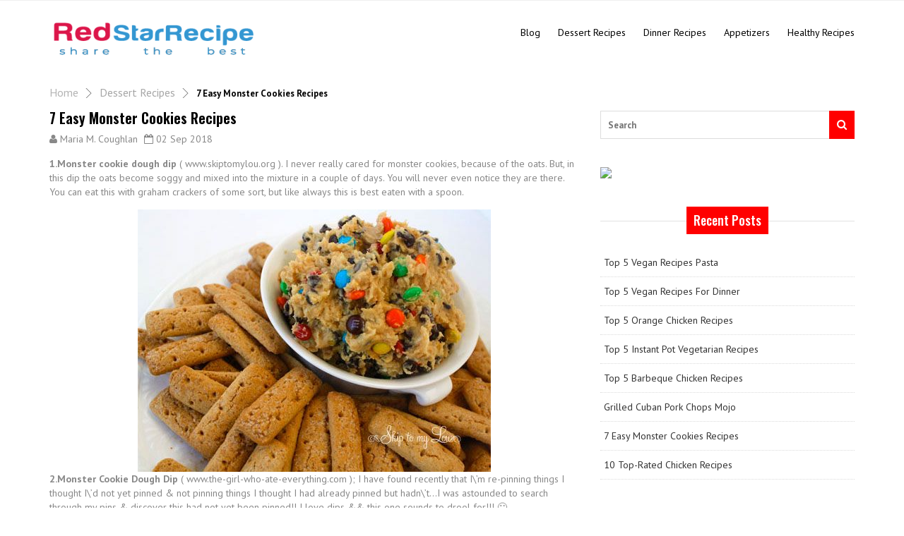

--- FILE ---
content_type: text/html; charset=UTF-8
request_url: https://www.redstarrecipe.com/7-easy-monster-cookies-recipes/
body_size: 50410
content:
<!doctype html>
<html lang="en-US">
<head>
	<meta charset="UTF-8">
	<meta name="viewport" content="width=device-width, initial-scale=1">
	<link rel="profile" href="http://gmpg.org/xfn/11">
	<meta name='robots' content='index, follow, max-image-preview:large, max-snippet:-1, max-video-preview:-1' />
	<style>img:is([sizes="auto" i], [sizes^="auto," i]) { contain-intrinsic-size: 3000px 1500px }</style>
	
	<!-- This site is optimized with the Yoast SEO plugin v26.7 - https://yoast.com/wordpress/plugins/seo/ -->
	<title>7 Easy Monster Cookies Recipes - Red Star Recipe</title>
	<link rel="canonical" href="https://www.redstarrecipe.com/7-easy-monster-cookies-recipes/" />
	<meta property="og:locale" content="en_US" />
	<meta property="og:type" content="article" />
	<meta property="og:title" content="7 Easy Monster Cookies Recipes - Red Star Recipe" />
	<meta property="og:description" content="1.Monster cookie dough dip ( www.skiptomylou.org ). I never really cared for monster cookies, because of the oats. But, in this dip the oats become soggy and mixed into the mixture in a couple of days. You will never even notice they are there. You can eat this with graham crackers of some sort, but like always this [&hellip;]" />
	<meta property="og:url" content="https://www.redstarrecipe.com/7-easy-monster-cookies-recipes/" />
	<meta property="og:site_name" content="Red Star Recipe" />
	<meta property="article:published_time" content="2018-09-02T10:47:56+00:00" />
	<meta property="article:modified_time" content="2019-08-28T13:43:52+00:00" />
	<meta property="og:image" content="https://www.redstarrecipe.com/wp-content/uploads/2019/08/6c7cdcd5a91af29e788881c3f0c027c4.jpg" />
	<meta property="og:image:width" content="500" />
	<meta property="og:image:height" content="500" />
	<meta property="og:image:type" content="image/jpeg" />
	<meta name="author" content="Maria M. Coughlan" />
	<meta name="twitter:card" content="summary_large_image" />
	<meta name="twitter:label1" content="Written by" />
	<meta name="twitter:data1" content="Maria M. Coughlan" />
	<meta name="twitter:label2" content="Est. reading time" />
	<meta name="twitter:data2" content="2 minutes" />
	<script type="application/ld+json" class="yoast-schema-graph">{"@context":"https://schema.org","@graph":[{"@type":"Article","@id":"https://www.redstarrecipe.com/7-easy-monster-cookies-recipes/#article","isPartOf":{"@id":"https://www.redstarrecipe.com/7-easy-monster-cookies-recipes/"},"author":{"name":"Maria M. Coughlan","@id":"https://www.redstarrecipe.com/#/schema/person/6d2145193050a2258cc676b31400fa68"},"headline":"7 Easy Monster Cookies Recipes","datePublished":"2018-09-02T10:47:56+00:00","dateModified":"2019-08-28T13:43:52+00:00","mainEntityOfPage":{"@id":"https://www.redstarrecipe.com/7-easy-monster-cookies-recipes/"},"wordCount":309,"commentCount":0,"publisher":{"@id":"https://www.redstarrecipe.com/#organization"},"image":{"@id":"https://www.redstarrecipe.com/7-easy-monster-cookies-recipes/#primaryimage"},"thumbnailUrl":"https://www.redstarrecipe.com/wp-content/uploads/2019/08/6c7cdcd5a91af29e788881c3f0c027c4.jpg","articleSection":["Dessert Recipes"],"inLanguage":"en-US","potentialAction":[{"@type":"CommentAction","name":"Comment","target":["https://www.redstarrecipe.com/7-easy-monster-cookies-recipes/#respond"]}]},{"@type":"WebPage","@id":"https://www.redstarrecipe.com/7-easy-monster-cookies-recipes/","url":"https://www.redstarrecipe.com/7-easy-monster-cookies-recipes/","name":"7 Easy Monster Cookies Recipes - Red Star Recipe","isPartOf":{"@id":"https://www.redstarrecipe.com/#website"},"primaryImageOfPage":{"@id":"https://www.redstarrecipe.com/7-easy-monster-cookies-recipes/#primaryimage"},"image":{"@id":"https://www.redstarrecipe.com/7-easy-monster-cookies-recipes/#primaryimage"},"thumbnailUrl":"https://www.redstarrecipe.com/wp-content/uploads/2019/08/6c7cdcd5a91af29e788881c3f0c027c4.jpg","datePublished":"2018-09-02T10:47:56+00:00","dateModified":"2019-08-28T13:43:52+00:00","breadcrumb":{"@id":"https://www.redstarrecipe.com/7-easy-monster-cookies-recipes/#breadcrumb"},"inLanguage":"en-US","potentialAction":[{"@type":"ReadAction","target":["https://www.redstarrecipe.com/7-easy-monster-cookies-recipes/"]}]},{"@type":"ImageObject","inLanguage":"en-US","@id":"https://www.redstarrecipe.com/7-easy-monster-cookies-recipes/#primaryimage","url":"https://www.redstarrecipe.com/wp-content/uploads/2019/08/6c7cdcd5a91af29e788881c3f0c027c4.jpg","contentUrl":"https://www.redstarrecipe.com/wp-content/uploads/2019/08/6c7cdcd5a91af29e788881c3f0c027c4.jpg","width":500,"height":500},{"@type":"BreadcrumbList","@id":"https://www.redstarrecipe.com/7-easy-monster-cookies-recipes/#breadcrumb","itemListElement":[{"@type":"ListItem","position":1,"name":"Home","item":"https://www.redstarrecipe.com/"},{"@type":"ListItem","position":2,"name":"Dessert Recipes","item":"https://www.redstarrecipe.com/category/dessert-recipes/"},{"@type":"ListItem","position":3,"name":"7 Easy Monster Cookies Recipes"}]},{"@type":"WebSite","@id":"https://www.redstarrecipe.com/#website","url":"https://www.redstarrecipe.com/","name":"Red Star Recipe","description":"Share the best","publisher":{"@id":"https://www.redstarrecipe.com/#organization"},"potentialAction":[{"@type":"SearchAction","target":{"@type":"EntryPoint","urlTemplate":"https://www.redstarrecipe.com/?s={search_term_string}"},"query-input":{"@type":"PropertyValueSpecification","valueRequired":true,"valueName":"search_term_string"}}],"inLanguage":"en-US"},{"@type":"Organization","@id":"https://www.redstarrecipe.com/#organization","name":"Red Star Recipe","url":"https://www.redstarrecipe.com/","logo":{"@type":"ImageObject","inLanguage":"en-US","@id":"https://www.redstarrecipe.com/#/schema/logo/image/","url":"https://www.redstarrecipe.com/wp-content/uploads/2022/08/cropped-unnamed-38.png","contentUrl":"https://www.redstarrecipe.com/wp-content/uploads/2022/08/cropped-unnamed-38.png","width":300,"height":67,"caption":"Red Star Recipe"},"image":{"@id":"https://www.redstarrecipe.com/#/schema/logo/image/"}},{"@type":"Person","@id":"https://www.redstarrecipe.com/#/schema/person/6d2145193050a2258cc676b31400fa68","name":"Maria M. Coughlan","image":{"@type":"ImageObject","inLanguage":"en-US","@id":"https://www.redstarrecipe.com/#/schema/person/image/","url":"https://secure.gravatar.com/avatar/55e9d9e3930274a9db415ecf9c98175d?s=96&d=mm&r=g","contentUrl":"https://secure.gravatar.com/avatar/55e9d9e3930274a9db415ecf9c98175d?s=96&d=mm&r=g","caption":"Maria M. Coughlan"}}]}</script>
	<!-- / Yoast SEO plugin. -->


<link rel='dns-prefetch' href='//fonts.googleapis.com' />
<link rel="alternate" type="application/rss+xml" title="Red Star Recipe &raquo; Feed" href="https://www.redstarrecipe.com/feed/" />
<link rel="alternate" type="application/rss+xml" title="Red Star Recipe &raquo; Comments Feed" href="https://www.redstarrecipe.com/comments/feed/" />
<link rel="alternate" type="application/rss+xml" title="Red Star Recipe &raquo; 7 Easy Monster Cookies Recipes Comments Feed" href="https://www.redstarrecipe.com/7-easy-monster-cookies-recipes/feed/" />
<script type="text/javascript">
/* <![CDATA[ */
window._wpemojiSettings = {"baseUrl":"https:\/\/s.w.org\/images\/core\/emoji\/15.0.3\/72x72\/","ext":".png","svgUrl":"https:\/\/s.w.org\/images\/core\/emoji\/15.0.3\/svg\/","svgExt":".svg","source":{"concatemoji":"https:\/\/www.redstarrecipe.com\/wp-includes\/js\/wp-emoji-release.min.js?ver=6.7.4"}};
/*! This file is auto-generated */
!function(i,n){var o,s,e;function c(e){try{var t={supportTests:e,timestamp:(new Date).valueOf()};sessionStorage.setItem(o,JSON.stringify(t))}catch(e){}}function p(e,t,n){e.clearRect(0,0,e.canvas.width,e.canvas.height),e.fillText(t,0,0);var t=new Uint32Array(e.getImageData(0,0,e.canvas.width,e.canvas.height).data),r=(e.clearRect(0,0,e.canvas.width,e.canvas.height),e.fillText(n,0,0),new Uint32Array(e.getImageData(0,0,e.canvas.width,e.canvas.height).data));return t.every(function(e,t){return e===r[t]})}function u(e,t,n){switch(t){case"flag":return n(e,"\ud83c\udff3\ufe0f\u200d\u26a7\ufe0f","\ud83c\udff3\ufe0f\u200b\u26a7\ufe0f")?!1:!n(e,"\ud83c\uddfa\ud83c\uddf3","\ud83c\uddfa\u200b\ud83c\uddf3")&&!n(e,"\ud83c\udff4\udb40\udc67\udb40\udc62\udb40\udc65\udb40\udc6e\udb40\udc67\udb40\udc7f","\ud83c\udff4\u200b\udb40\udc67\u200b\udb40\udc62\u200b\udb40\udc65\u200b\udb40\udc6e\u200b\udb40\udc67\u200b\udb40\udc7f");case"emoji":return!n(e,"\ud83d\udc26\u200d\u2b1b","\ud83d\udc26\u200b\u2b1b")}return!1}function f(e,t,n){var r="undefined"!=typeof WorkerGlobalScope&&self instanceof WorkerGlobalScope?new OffscreenCanvas(300,150):i.createElement("canvas"),a=r.getContext("2d",{willReadFrequently:!0}),o=(a.textBaseline="top",a.font="600 32px Arial",{});return e.forEach(function(e){o[e]=t(a,e,n)}),o}function t(e){var t=i.createElement("script");t.src=e,t.defer=!0,i.head.appendChild(t)}"undefined"!=typeof Promise&&(o="wpEmojiSettingsSupports",s=["flag","emoji"],n.supports={everything:!0,everythingExceptFlag:!0},e=new Promise(function(e){i.addEventListener("DOMContentLoaded",e,{once:!0})}),new Promise(function(t){var n=function(){try{var e=JSON.parse(sessionStorage.getItem(o));if("object"==typeof e&&"number"==typeof e.timestamp&&(new Date).valueOf()<e.timestamp+604800&&"object"==typeof e.supportTests)return e.supportTests}catch(e){}return null}();if(!n){if("undefined"!=typeof Worker&&"undefined"!=typeof OffscreenCanvas&&"undefined"!=typeof URL&&URL.createObjectURL&&"undefined"!=typeof Blob)try{var e="postMessage("+f.toString()+"("+[JSON.stringify(s),u.toString(),p.toString()].join(",")+"));",r=new Blob([e],{type:"text/javascript"}),a=new Worker(URL.createObjectURL(r),{name:"wpTestEmojiSupports"});return void(a.onmessage=function(e){c(n=e.data),a.terminate(),t(n)})}catch(e){}c(n=f(s,u,p))}t(n)}).then(function(e){for(var t in e)n.supports[t]=e[t],n.supports.everything=n.supports.everything&&n.supports[t],"flag"!==t&&(n.supports.everythingExceptFlag=n.supports.everythingExceptFlag&&n.supports[t]);n.supports.everythingExceptFlag=n.supports.everythingExceptFlag&&!n.supports.flag,n.DOMReady=!1,n.readyCallback=function(){n.DOMReady=!0}}).then(function(){return e}).then(function(){var e;n.supports.everything||(n.readyCallback(),(e=n.source||{}).concatemoji?t(e.concatemoji):e.wpemoji&&e.twemoji&&(t(e.twemoji),t(e.wpemoji)))}))}((window,document),window._wpemojiSettings);
/* ]]> */
</script>
<style id='wp-emoji-styles-inline-css' type='text/css'>

	img.wp-smiley, img.emoji {
		display: inline !important;
		border: none !important;
		box-shadow: none !important;
		height: 1em !important;
		width: 1em !important;
		margin: 0 0.07em !important;
		vertical-align: -0.1em !important;
		background: none !important;
		padding: 0 !important;
	}
</style>
<link rel='stylesheet' id='wp-block-library-css' href='https://www.redstarrecipe.com/wp-includes/css/dist/block-library/style.min.css?ver=6.7.4' type='text/css' media='all' />
<style id='classic-theme-styles-inline-css' type='text/css'>
/*! This file is auto-generated */
.wp-block-button__link{color:#fff;background-color:#32373c;border-radius:9999px;box-shadow:none;text-decoration:none;padding:calc(.667em + 2px) calc(1.333em + 2px);font-size:1.125em}.wp-block-file__button{background:#32373c;color:#fff;text-decoration:none}
</style>
<style id='global-styles-inline-css' type='text/css'>
:root{--wp--preset--aspect-ratio--square: 1;--wp--preset--aspect-ratio--4-3: 4/3;--wp--preset--aspect-ratio--3-4: 3/4;--wp--preset--aspect-ratio--3-2: 3/2;--wp--preset--aspect-ratio--2-3: 2/3;--wp--preset--aspect-ratio--16-9: 16/9;--wp--preset--aspect-ratio--9-16: 9/16;--wp--preset--color--black: #000000;--wp--preset--color--cyan-bluish-gray: #abb8c3;--wp--preset--color--white: #ffffff;--wp--preset--color--pale-pink: #f78da7;--wp--preset--color--vivid-red: #cf2e2e;--wp--preset--color--luminous-vivid-orange: #ff6900;--wp--preset--color--luminous-vivid-amber: #fcb900;--wp--preset--color--light-green-cyan: #7bdcb5;--wp--preset--color--vivid-green-cyan: #00d084;--wp--preset--color--pale-cyan-blue: #8ed1fc;--wp--preset--color--vivid-cyan-blue: #0693e3;--wp--preset--color--vivid-purple: #9b51e0;--wp--preset--gradient--vivid-cyan-blue-to-vivid-purple: linear-gradient(135deg,rgba(6,147,227,1) 0%,rgb(155,81,224) 100%);--wp--preset--gradient--light-green-cyan-to-vivid-green-cyan: linear-gradient(135deg,rgb(122,220,180) 0%,rgb(0,208,130) 100%);--wp--preset--gradient--luminous-vivid-amber-to-luminous-vivid-orange: linear-gradient(135deg,rgba(252,185,0,1) 0%,rgba(255,105,0,1) 100%);--wp--preset--gradient--luminous-vivid-orange-to-vivid-red: linear-gradient(135deg,rgba(255,105,0,1) 0%,rgb(207,46,46) 100%);--wp--preset--gradient--very-light-gray-to-cyan-bluish-gray: linear-gradient(135deg,rgb(238,238,238) 0%,rgb(169,184,195) 100%);--wp--preset--gradient--cool-to-warm-spectrum: linear-gradient(135deg,rgb(74,234,220) 0%,rgb(151,120,209) 20%,rgb(207,42,186) 40%,rgb(238,44,130) 60%,rgb(251,105,98) 80%,rgb(254,248,76) 100%);--wp--preset--gradient--blush-light-purple: linear-gradient(135deg,rgb(255,206,236) 0%,rgb(152,150,240) 100%);--wp--preset--gradient--blush-bordeaux: linear-gradient(135deg,rgb(254,205,165) 0%,rgb(254,45,45) 50%,rgb(107,0,62) 100%);--wp--preset--gradient--luminous-dusk: linear-gradient(135deg,rgb(255,203,112) 0%,rgb(199,81,192) 50%,rgb(65,88,208) 100%);--wp--preset--gradient--pale-ocean: linear-gradient(135deg,rgb(255,245,203) 0%,rgb(182,227,212) 50%,rgb(51,167,181) 100%);--wp--preset--gradient--electric-grass: linear-gradient(135deg,rgb(202,248,128) 0%,rgb(113,206,126) 100%);--wp--preset--gradient--midnight: linear-gradient(135deg,rgb(2,3,129) 0%,rgb(40,116,252) 100%);--wp--preset--font-size--small: 13px;--wp--preset--font-size--medium: 20px;--wp--preset--font-size--large: 36px;--wp--preset--font-size--x-large: 42px;--wp--preset--spacing--20: 0.44rem;--wp--preset--spacing--30: 0.67rem;--wp--preset--spacing--40: 1rem;--wp--preset--spacing--50: 1.5rem;--wp--preset--spacing--60: 2.25rem;--wp--preset--spacing--70: 3.38rem;--wp--preset--spacing--80: 5.06rem;--wp--preset--shadow--natural: 6px 6px 9px rgba(0, 0, 0, 0.2);--wp--preset--shadow--deep: 12px 12px 50px rgba(0, 0, 0, 0.4);--wp--preset--shadow--sharp: 6px 6px 0px rgba(0, 0, 0, 0.2);--wp--preset--shadow--outlined: 6px 6px 0px -3px rgba(255, 255, 255, 1), 6px 6px rgba(0, 0, 0, 1);--wp--preset--shadow--crisp: 6px 6px 0px rgba(0, 0, 0, 1);}:where(.is-layout-flex){gap: 0.5em;}:where(.is-layout-grid){gap: 0.5em;}body .is-layout-flex{display: flex;}.is-layout-flex{flex-wrap: wrap;align-items: center;}.is-layout-flex > :is(*, div){margin: 0;}body .is-layout-grid{display: grid;}.is-layout-grid > :is(*, div){margin: 0;}:where(.wp-block-columns.is-layout-flex){gap: 2em;}:where(.wp-block-columns.is-layout-grid){gap: 2em;}:where(.wp-block-post-template.is-layout-flex){gap: 1.25em;}:where(.wp-block-post-template.is-layout-grid){gap: 1.25em;}.has-black-color{color: var(--wp--preset--color--black) !important;}.has-cyan-bluish-gray-color{color: var(--wp--preset--color--cyan-bluish-gray) !important;}.has-white-color{color: var(--wp--preset--color--white) !important;}.has-pale-pink-color{color: var(--wp--preset--color--pale-pink) !important;}.has-vivid-red-color{color: var(--wp--preset--color--vivid-red) !important;}.has-luminous-vivid-orange-color{color: var(--wp--preset--color--luminous-vivid-orange) !important;}.has-luminous-vivid-amber-color{color: var(--wp--preset--color--luminous-vivid-amber) !important;}.has-light-green-cyan-color{color: var(--wp--preset--color--light-green-cyan) !important;}.has-vivid-green-cyan-color{color: var(--wp--preset--color--vivid-green-cyan) !important;}.has-pale-cyan-blue-color{color: var(--wp--preset--color--pale-cyan-blue) !important;}.has-vivid-cyan-blue-color{color: var(--wp--preset--color--vivid-cyan-blue) !important;}.has-vivid-purple-color{color: var(--wp--preset--color--vivid-purple) !important;}.has-black-background-color{background-color: var(--wp--preset--color--black) !important;}.has-cyan-bluish-gray-background-color{background-color: var(--wp--preset--color--cyan-bluish-gray) !important;}.has-white-background-color{background-color: var(--wp--preset--color--white) !important;}.has-pale-pink-background-color{background-color: var(--wp--preset--color--pale-pink) !important;}.has-vivid-red-background-color{background-color: var(--wp--preset--color--vivid-red) !important;}.has-luminous-vivid-orange-background-color{background-color: var(--wp--preset--color--luminous-vivid-orange) !important;}.has-luminous-vivid-amber-background-color{background-color: var(--wp--preset--color--luminous-vivid-amber) !important;}.has-light-green-cyan-background-color{background-color: var(--wp--preset--color--light-green-cyan) !important;}.has-vivid-green-cyan-background-color{background-color: var(--wp--preset--color--vivid-green-cyan) !important;}.has-pale-cyan-blue-background-color{background-color: var(--wp--preset--color--pale-cyan-blue) !important;}.has-vivid-cyan-blue-background-color{background-color: var(--wp--preset--color--vivid-cyan-blue) !important;}.has-vivid-purple-background-color{background-color: var(--wp--preset--color--vivid-purple) !important;}.has-black-border-color{border-color: var(--wp--preset--color--black) !important;}.has-cyan-bluish-gray-border-color{border-color: var(--wp--preset--color--cyan-bluish-gray) !important;}.has-white-border-color{border-color: var(--wp--preset--color--white) !important;}.has-pale-pink-border-color{border-color: var(--wp--preset--color--pale-pink) !important;}.has-vivid-red-border-color{border-color: var(--wp--preset--color--vivid-red) !important;}.has-luminous-vivid-orange-border-color{border-color: var(--wp--preset--color--luminous-vivid-orange) !important;}.has-luminous-vivid-amber-border-color{border-color: var(--wp--preset--color--luminous-vivid-amber) !important;}.has-light-green-cyan-border-color{border-color: var(--wp--preset--color--light-green-cyan) !important;}.has-vivid-green-cyan-border-color{border-color: var(--wp--preset--color--vivid-green-cyan) !important;}.has-pale-cyan-blue-border-color{border-color: var(--wp--preset--color--pale-cyan-blue) !important;}.has-vivid-cyan-blue-border-color{border-color: var(--wp--preset--color--vivid-cyan-blue) !important;}.has-vivid-purple-border-color{border-color: var(--wp--preset--color--vivid-purple) !important;}.has-vivid-cyan-blue-to-vivid-purple-gradient-background{background: var(--wp--preset--gradient--vivid-cyan-blue-to-vivid-purple) !important;}.has-light-green-cyan-to-vivid-green-cyan-gradient-background{background: var(--wp--preset--gradient--light-green-cyan-to-vivid-green-cyan) !important;}.has-luminous-vivid-amber-to-luminous-vivid-orange-gradient-background{background: var(--wp--preset--gradient--luminous-vivid-amber-to-luminous-vivid-orange) !important;}.has-luminous-vivid-orange-to-vivid-red-gradient-background{background: var(--wp--preset--gradient--luminous-vivid-orange-to-vivid-red) !important;}.has-very-light-gray-to-cyan-bluish-gray-gradient-background{background: var(--wp--preset--gradient--very-light-gray-to-cyan-bluish-gray) !important;}.has-cool-to-warm-spectrum-gradient-background{background: var(--wp--preset--gradient--cool-to-warm-spectrum) !important;}.has-blush-light-purple-gradient-background{background: var(--wp--preset--gradient--blush-light-purple) !important;}.has-blush-bordeaux-gradient-background{background: var(--wp--preset--gradient--blush-bordeaux) !important;}.has-luminous-dusk-gradient-background{background: var(--wp--preset--gradient--luminous-dusk) !important;}.has-pale-ocean-gradient-background{background: var(--wp--preset--gradient--pale-ocean) !important;}.has-electric-grass-gradient-background{background: var(--wp--preset--gradient--electric-grass) !important;}.has-midnight-gradient-background{background: var(--wp--preset--gradient--midnight) !important;}.has-small-font-size{font-size: var(--wp--preset--font-size--small) !important;}.has-medium-font-size{font-size: var(--wp--preset--font-size--medium) !important;}.has-large-font-size{font-size: var(--wp--preset--font-size--large) !important;}.has-x-large-font-size{font-size: var(--wp--preset--font-size--x-large) !important;}
:where(.wp-block-post-template.is-layout-flex){gap: 1.25em;}:where(.wp-block-post-template.is-layout-grid){gap: 1.25em;}
:where(.wp-block-columns.is-layout-flex){gap: 2em;}:where(.wp-block-columns.is-layout-grid){gap: 2em;}
:root :where(.wp-block-pullquote){font-size: 1.5em;line-height: 1.6;}
</style>
<link rel='stylesheet' id='contact-form-7-css' href='https://www.redstarrecipe.com/wp-content/plugins/contact-form-7/includes/css/styles.css?ver=6.1.4' type='text/css' media='all' />
<link rel='stylesheet' id='googlefont-oswald-css' href='//fonts.googleapis.com/css?family=Oswald:500,300,600,700' type='text/css' media='all' />
<link rel='stylesheet' id='googlefont-pt-sans-css' href='//fonts.googleapis.com/css?family=PT+Sans:400,400i,700,700i' type='text/css' media='all' />
<link rel='stylesheet' id='bootstrap-css' href='https://www.redstarrecipe.com/wp-content/themes/good-news-lite/assets/css/bootstrap.css' type='text/css' media='all' />
<link rel='stylesheet' id='font-awesome-css' href='https://www.redstarrecipe.com/wp-content/themes/good-news-lite/assets/css/font-awesome.css' type='text/css' media='all' />
<link rel='stylesheet' id='owl-carousel-css' href='https://www.redstarrecipe.com/wp-content/themes/good-news-lite/assets/css/owl.carousel.css' type='text/css' media='all' />
<link rel='stylesheet' id='good-news-lite-responsive-menu-css' href='https://www.redstarrecipe.com/wp-content/themes/good-news-lite/assets/css/menu.css' type='text/css' media='all' />
<link rel='stylesheet' id='good-news-lite-main-style-css' href='https://www.redstarrecipe.com/wp-content/themes/good-news-lite/assets/css/default.css' type='text/css' media='all' />
<link rel='stylesheet' id='good_news_lite_style-css' href='https://www.redstarrecipe.com/wp-content/themes/good-news-lite/style.css?ver=6.7.4' type='text/css' media='all' />
<style id='good_news_lite_style-inline-css' type='text/css'>
#news-slider-carousel-widget .content_inner .cat_title, .contain .post_title h4, .contain .news_gallery #news-gallery-carousel-widget .owl-nav .owl-prev, .contain .news_gallery #news-gallery-carousel-widget .owl-nav .owl-next, .contain .quate_day .quate_day_contain .more_button, #blog .contain .sidebar .sidebar_contain .tags_list a:hover, .search-submit,.comment-list .comment .comment-metadata .edit-link a:hover,.comment-list .reply a:hover,.comments-area .comment-respond .comment-reply-title,.comments-area .comment-respond form.comment-form .form-submit input,.nav-links span.current,.nav-links a:hover, #cssmenu > ul > li:after, #cssmenu ul ul li:hover, .button:before, .footer-widget .calendar_wrap table#wp-calendar caption{background:#f00}

  .contain ol.breadcrumb li a, #cssmenu > ul > li:hover > a,
#cssmenu > ul > li.active > a, .footer-widget h4, .active_page ol.arrows li a:hover, .contain .featured-big .featured-text h2.t-title a:hover{color:#f00}

  	.contain .featured-big .featured-text .meta-loop a:hover, .contain .vedio_post_list .vedio_post_right .vedio_post_title a:hover, .contain .grid-post .t-small a:hover, contain .news_gallery #news-gallery-carousel-widget .news_gallery_list .head:hover, #blog .contain .sidebar .sidebar_contain .post_lists li a:hover, logo site-title h4, logo site-description,.comment-list .comment .comment-author a,.widget li a:hover{ color: #f00}
    .nav-links a,.nav-links span{border: 2px solid #f00}

    .button:after{border-color: #f00}

    .comment-list .comment .comment-metadata .edit-link a,.comment-list .reply a{color: #f00; border:1px solid #f00;}
    .comment-list .reply a:hover{border:1px solid #f00;}

  	#blog .contain .pagination>.active>a, .pagination>.active>a:focus, .pagination>.active>a:hover, .pagination>.active>span, .pagination>.active>span:focus, .pagination>.active>span:hover{
  		border: 4px solid #f00 !important;
  	}
  	#blog .contain .pagination>li>a, .pagination>li>span{border: 2px solid #f00;} input[type='search'].search-field:focus{border-color: #f00;}

    .contain .grid-post .text .meta-loop .comment a, .contain .post_review .post_image_info .review, .contain .news_gallery #news-gallery-carousel-widget .news_gallery_list .meta-loop .comment a, #blog .contain .sidebar .sidebar_contain .post_bottom_img_contain .comment a, .search-submit:hover,
    .search-submit:focus,.comments-area .comment-respond form.comment-form .form-submit input:hover, .footer-wrap{
      background: #000;
    }
    .contain .grid-post .text .meta-loop .comment a:after, .contain .news_gallery #news-gallery-carousel-widget .news_gallery_list .meta-loop .comment a:after, #blog .contain .sidebar .sidebar_contain .post_bottom_img_contain .comment a:after { border-color: #000 transparent transparent transparent;
    }
    #cssmenu > ul > li > a, .contain ol.breadcrumb li, #cssmenu ul ul li a { color: #000;}
    #header-top{background: ;}
    .ace-responsive-menu > li > a{color:#9f9f9f;}
    body{background: #fff;}
    
    .footer{background: #efefef}
    .footer p{color: #5d5d5d}
    .footer a{color: #5d5d5d}
    .footer a:hover{color: #000}
    .header.fixed-header{background: #fff}
    .header.fixed-header .ace-responsive-menu > li > a{color: #9f9f9f}

    @media (max-width:1024px){
      #cssmenu > ul > li > a:hover, #cssmenu ul ul li:hover > a, #cssmenu ul ul li a:hover, #cssmenu > ul > li:hover > a{color: #f00;}

      #cssmenu .submenu-button:before, #cssmenu .submenu-button:after{background-color: #f00;}
      
      #cssmenu .submenu-button.submenu-opened:after, .button.menu-opened:before, .button.menu-opened:after{background-color: #000;}
    }

  .logo img{ max-height: 50px;   }.logo img{ max-width: 160px;   }
</style>
<link rel='stylesheet' id='slider-custom-css-css' href='https://www.redstarrecipe.com/wp-content/themes/good-news-lite/inc/widgets/slider-post-widget/css/widget-default.css?ver=6.7.4' type='text/css' media='all' />
<script type="text/javascript" src="https://www.redstarrecipe.com/wp-includes/js/jquery/jquery.min.js?ver=3.7.1" id="jquery-core-js"></script>
<script type="text/javascript" src="https://www.redstarrecipe.com/wp-includes/js/jquery/jquery-migrate.min.js?ver=3.4.1" id="jquery-migrate-js"></script>
<link rel="https://api.w.org/" href="https://www.redstarrecipe.com/wp-json/" /><link rel="alternate" title="JSON" type="application/json" href="https://www.redstarrecipe.com/wp-json/wp/v2/posts/481" /><link rel="EditURI" type="application/rsd+xml" title="RSD" href="https://www.redstarrecipe.com/xmlrpc.php?rsd" />
<meta name="generator" content="WordPress 6.7.4" />
<link rel='shortlink' href='https://www.redstarrecipe.com/?p=481' />
		<!-- Custom Logo: hide header text -->
		<style id="custom-logo-css" type="text/css">
			.img-responsive-logo, .site-description-logo {
				position: absolute;
				clip: rect(1px, 1px, 1px, 1px);
			}
		</style>
		<link rel="alternate" title="oEmbed (JSON)" type="application/json+oembed" href="https://www.redstarrecipe.com/wp-json/oembed/1.0/embed?url=https%3A%2F%2Fwww.redstarrecipe.com%2F7-easy-monster-cookies-recipes%2F" />
<link rel="alternate" title="oEmbed (XML)" type="text/xml+oembed" href="https://www.redstarrecipe.com/wp-json/oembed/1.0/embed?url=https%3A%2F%2Fwww.redstarrecipe.com%2F7-easy-monster-cookies-recipes%2F&#038;format=xml" />
		<style type="text/css" id="wp-custom-css">
			.logo img {
    max-width: 380px;
	max-height:85px;
}

.contain .grid-post .col-4 {
    display:none;
}		</style>
		</head>

<body class="post-template-default single single-post postid-481 single-format-standard wp-custom-logo">
            <div class="preloader"><span class="preloader-gif" style="background: url(http://0) no-repeat;"></span></div>
    	<section id="header-section">
    <div class="header ">
		<div class="top_bar">
			<div class="container">
				<div class="row">
					<div class="col-lg-8 col-md-8 col-sm-6 col-xs-12">						
												
					</div>
					
					<div class="col-lg-4 col-md-4 col-sm-6 col-xs-12">
						<nav class="social-links">
								                                                        	                                                        	                                                        	                                                        	                                                        	                                                        						</nav>
						<div class="clearfix"></div>
					</div>
				</div>
			</div>
		</div><!--//top_bar-->
        <div class="container" id="header-top">
			<div class="row">
				<div class="col-lg-3 col-md-3 col-sm-4 col-xs-8">
					<div class="logo">
						<a href="https://www.redstarrecipe.com/" class="img-responsive logo-fixed" rel="home"><img original-width="300" original-height="67" src="https://www.redstarrecipe.com/wp-content/uploads/2022/08/cropped-unnamed-38.png" class="img-responsive logo-fixed" alt="redstarrecipe.com" decoding="async" srcset="https://www.redstarrecipe.com/wp-content/uploads/2022/08/cropped-unnamed-38.png 300w, https://www.redstarrecipe.com/wp-content/uploads/2022/08/cropped-unnamed-38-150x34.png 150w" sizes="(max-width: 300px) 100vw, 300px" /></a>			                
					</div>
				</div>
				
				<div class="col-lg-9 col-md-9 col-sm-8 col-xs-4">
					

				<div class="main-menu">
                            <!-- Responsive Menu -->
                            <nav id='cssmenu'>
                                <div id="box-top-mobile"></div>
                                <div class="button"></div>
                                <ul id="menu-top-menu" class="offside"><li id="menu-item-690" class="menu-item menu-item-type-post_type menu-item-object-page current_page_parent menu-item-690"><a href="https://www.redstarrecipe.com/blog/">Blog</a></li>
<li id="menu-item-309" class="menu-item menu-item-type-taxonomy menu-item-object-category current-post-ancestor current-menu-parent current-post-parent menu-item-309"><a href="https://www.redstarrecipe.com/category/dessert-recipes/">Dessert Recipes</a></li>
<li id="menu-item-310" class="menu-item menu-item-type-taxonomy menu-item-object-category menu-item-310"><a href="https://www.redstarrecipe.com/category/dinner-recipes/">Dinner Recipes</a></li>
<li id="menu-item-308" class="menu-item menu-item-type-taxonomy menu-item-object-category menu-item-308"><a href="https://www.redstarrecipe.com/category/appetizers/">Appetizers</a></li>
<li id="menu-item-311" class="menu-item menu-item-type-taxonomy menu-item-object-category menu-item-311"><a href="https://www.redstarrecipe.com/category/healthy-recipes/">Healthy Recipes</a></li>
</ul>                                
                            </nav>
                            <!-- Responsive Menu End -->
                        </div>
				</div>
			</div>
		</div>
		<div class="clearfix"></div>
	</div>
</section><section id="blog post-481" class="post-481 post type-post status-publish format-standard has-post-thumbnail hentry category-dessert-recipes"> <div >
	<div class="contain blog">		
		<!-- latest post -->
		<div class="container">
			<div class="latest-post">
				<div class="row">					
					<div class="active_page">
						<ol id="breadcrumbs" class="arrows"><li class="item-home"><a class="bread-link bread-home" href="https://www.redstarrecipe.com" title="Home">Home</a></li><li class="item-cat"><a href="https://www.redstarrecipe.com/category/dessert-recipes/">Dessert Recipes</a></li><li class="item-current item-481"><strong class="bread-current bread-481" title="7 Easy Monster Cookies Recipes">7 Easy Monster Cookies Recipes</strong></li></ol>						<div class="clearfix"></div>
					</div> <!-- //active_page -->
															<div class="col-lg-8 col-md-8 col-sm-12 col-xs-12">
														<div class="grid-post">
									<div class="single-post-image">
										<div class="col-4">
														                                    <img width="500" height="500" src="https://www.redstarrecipe.com/wp-content/uploads/2019/08/6c7cdcd5a91af29e788881c3f0c027c4.jpg" class="img-responsive wp-post-image" alt="7 Easy Monster Cookies Recipes" decoding="async" fetchpriority="high" srcset="https://www.redstarrecipe.com/wp-content/uploads/2019/08/6c7cdcd5a91af29e788881c3f0c027c4.jpg 500w, https://www.redstarrecipe.com/wp-content/uploads/2019/08/6c7cdcd5a91af29e788881c3f0c027c4-150x150.jpg 150w, https://www.redstarrecipe.com/wp-content/uploads/2019/08/6c7cdcd5a91af29e788881c3f0c027c4-300x300.jpg 300w" sizes="(max-width: 500px) 100vw, 500px" />			                                    										</div>
										<div class="text">
											<h2 class="t-small">7 Easy Monster Cookies Recipes</h2>								<div class="meta-loop">
												<div class="pull-left">
																									<span class="author"><i class="fa fa-user" aria-hidden="true"></i> <a href="https://www.redstarrecipe.com/7-easy-monster-cookies-recipes/" title="" rel="author">Maria M. Coughlan</a></span> &nbsp;
													<span class="date"><i class="fa fa-calendar-o" aria-hidden="true"></i> 02 Sep 2018</span>
																									</div>												
												<div class="clearfix"></div>
											</div>
											<div class="meta-loop">
												<p><p><b>1.Monster cookie dough dip</b> ( www.skiptomylou.org ). I never really cared for monster cookies, because of the oats. But, in this dip the oats become soggy and mixed into the mixture in a couple of days. You will never even notice they are there. You can eat this with graham crackers of some sort, but like always this is best eaten with a spoon.</p>
<div class="separator"><img decoding="async" class="size-full wp-image-488 aligncenter" src="https://www.redstarrecipe.com/wp-content/uploads/2019/08/1f24a29ab636ea24384dd377d2c9b0d0.jpg" width="500" height="372" srcset="https://www.redstarrecipe.com/wp-content/uploads/2019/08/1f24a29ab636ea24384dd377d2c9b0d0.jpg 500w, https://www.redstarrecipe.com/wp-content/uploads/2019/08/1f24a29ab636ea24384dd377d2c9b0d0-150x112.jpg 150w, https://www.redstarrecipe.com/wp-content/uploads/2019/08/1f24a29ab636ea24384dd377d2c9b0d0-300x223.jpg 300w" sizes="(max-width: 500px) 100vw, 500px" /></div>
<p><b>2.Monster Cookie Dough Dip</b> ( www.the-girl-who-ate-everything.com ); I have found recently that I\&#8217;m re-pinning things I thought I\&#8217;d not yet pinned &amp; not pinning things I thought I had already pinned but hadn\&#8217;t&#8230;I was astounded to search through my pins &amp; discover this had not yet been pinned!! I love dips &amp;&amp; this one sounds to drool for!!! 🙂</p>
<div></div>
<div class="separator"><img decoding="async" class="size-full wp-image-490 aligncenter" src="https://www.redstarrecipe.com/wp-content/uploads/2019/08/6c7cdcd5a91af29e788881c3f0c027c4.jpg" width="500" height="500" srcset="https://www.redstarrecipe.com/wp-content/uploads/2019/08/6c7cdcd5a91af29e788881c3f0c027c4.jpg 500w, https://www.redstarrecipe.com/wp-content/uploads/2019/08/6c7cdcd5a91af29e788881c3f0c027c4-150x150.jpg 150w, https://www.redstarrecipe.com/wp-content/uploads/2019/08/6c7cdcd5a91af29e788881c3f0c027c4-300x300.jpg 300w" sizes="(max-width: 500px) 100vw, 500px" /></div>
<div></div>
<p><b>3.Monster Cookie Dough Cupcakes</b> ( www.somethingswanky.com ) | Everyone\&#8217;s favorite cookie dough gone cupcake! A soft peanut butter chocolate chip cookie topped with a big scoopful of (egg free) monster cookie dough!</p>
<div class="separator"><img loading="lazy" decoding="async" class="size-full wp-image-496 aligncenter" src="https://www.redstarrecipe.com/wp-content/uploads/2019/08/DSC_1758-edited-watermarked-685x1024.png" width="428" height="640" srcset="https://www.redstarrecipe.com/wp-content/uploads/2019/08/DSC_1758-edited-watermarked-685x1024.png 428w, https://www.redstarrecipe.com/wp-content/uploads/2019/08/DSC_1758-edited-watermarked-685x1024-100x150.png 100w, https://www.redstarrecipe.com/wp-content/uploads/2019/08/DSC_1758-edited-watermarked-685x1024-201x300.png 201w" sizes="auto, (max-width: 428px) 100vw, 428px" /></div>
<p><b>4.Monster Cookie Bars</b> ( chocolateandcarrots.com ) are perfect for a monster sweet tooth. Make them for your next Halloween party or just when you&#8217;re craving a chocolate filled recipe.</p>
<div class="separator"><img loading="lazy" decoding="async" class="size-full wp-image-500 aligncenter" src="https://www.redstarrecipe.com/wp-content/uploads/2019/08/Monster-Cookie-Bars-7653.jpg" width="427" height="640" srcset="https://www.redstarrecipe.com/wp-content/uploads/2019/08/Monster-Cookie-Bars-7653.jpg 427w, https://www.redstarrecipe.com/wp-content/uploads/2019/08/Monster-Cookie-Bars-7653-100x150.jpg 100w, https://www.redstarrecipe.com/wp-content/uploads/2019/08/Monster-Cookie-Bars-7653-200x300.jpg 200w" sizes="auto, (max-width: 427px) 100vw, 427px" /></div>
<div></div>
<div><b>5.These monster cookies</b> ( mrsschwartzkitchen.blogspot.com ) are studded with m&amp;ms, mini chocolate chips and peanut butter chips. They stay soft for days—if they last that long!</div>
<div></div>
<div class="separator"><img loading="lazy" decoding="async" class="size-full wp-image-501 aligncenter" src="https://www.redstarrecipe.com/wp-content/uploads/2019/08/IMG_4930.jpg" width="400" height="267" srcset="https://www.redstarrecipe.com/wp-content/uploads/2019/08/IMG_4930.jpg 400w, https://www.redstarrecipe.com/wp-content/uploads/2019/08/IMG_4930-150x100.jpg 150w, https://www.redstarrecipe.com/wp-content/uploads/2019/08/IMG_4930-300x200.jpg 300w" sizes="auto, (max-width: 400px) 100vw, 400px" /></div>
<div></div>
<div><b>6.Monster Cookie Dough Popcorn Munch</b> ( insidebrucrewlife.com ) &#8211; white chocolate and Biscoff covered popcorn mixed with cookie dough bites, oatmeal, and M\&#8217;s&#8230;it\&#8217;s addicting for sure</div>
<div class="separator"><img loading="lazy" decoding="async" class="size-full wp-image-505 aligncenter" src="https://www.redstarrecipe.com/wp-content/uploads/2019/08/Monster-Cookie-Dough-Popcorn3.jpg" width="400" height="400" srcset="https://www.redstarrecipe.com/wp-content/uploads/2019/08/Monster-Cookie-Dough-Popcorn3.jpg 400w, https://www.redstarrecipe.com/wp-content/uploads/2019/08/Monster-Cookie-Dough-Popcorn3-150x150.jpg 150w, https://www.redstarrecipe.com/wp-content/uploads/2019/08/Monster-Cookie-Dough-Popcorn3-300x300.jpg 300w" sizes="auto, (max-width: 400px) 100vw, 400px" /></div>
<div></div>
<div><b>7.Monster Cookie Dough Cupcakes</b> ( wishesndishes.com ) Had a version of these from a local Bakery today and fell in love! Don\&#8217;t need the chocolate chips in the PB cupcake (its perfect without) and use minis for them &amp; the M in the frosting. Delish!</div>
<div class="separator"><img loading="lazy" decoding="async" class="size-full wp-image-508 aligncenter" src="https://www.redstarrecipe.com/wp-content/uploads/2019/08/Monster-Cookie-Dough-Cupcakes.jpg" width="400" height="266" srcset="https://www.redstarrecipe.com/wp-content/uploads/2019/08/Monster-Cookie-Dough-Cupcakes.jpg 400w, https://www.redstarrecipe.com/wp-content/uploads/2019/08/Monster-Cookie-Dough-Cupcakes-150x100.jpg 150w, https://www.redstarrecipe.com/wp-content/uploads/2019/08/Monster-Cookie-Dough-Cupcakes-300x200.jpg 300w" sizes="auto, (max-width: 400px) 100vw, 400px" /></div>
<p>&#8211; See more at: https://www.redstarrecipe.com/2013/09/7-easy-monster-cookies-recipes.html#sthash.vCZ3qw6b.dpuf</p>
</p>
											</div>
										</div>
									</div>

								</div>
								<div class="pagelink"></div>
							
<div id="comments" class="comments-area">
		<div id="respond" class="comment-respond">
		<h3 id="reply-title" class="comment-reply-title">Leave a Reply <small><a rel="nofollow" id="cancel-comment-reply-link" href="/7-easy-monster-cookies-recipes/#respond" style="display:none;">Cancel reply</a></small></h3><form action="https://www.redstarrecipe.com/wp-comments-post.php" method="post" id="commentform" class="comment-form" novalidate><p class="comment-notes"><span id="email-notes">Your email address will not be published.</span> <span class="required-field-message">Required fields are marked <span class="required">*</span></span></p><p class="comment-form-comment"><label for="comment">Comment <span class="required">*</span></label> <textarea id="comment" name="comment" cols="45" rows="8" maxlength="65525" required></textarea></p><p class="comment-form-author"><label for="author">Name <span class="required">*</span></label> <input id="author" name="author" type="text" value="" size="30" maxlength="245" autocomplete="name" required /></p>
<p class="comment-form-email"><label for="email">Email <span class="required">*</span></label> <input id="email" name="email" type="email" value="" size="30" maxlength="100" aria-describedby="email-notes" autocomplete="email" required /></p>
<p class="comment-form-url"><label for="url">Website</label> <input id="url" name="url" type="url" value="" size="30" maxlength="200" autocomplete="url" /></p>
<p class="comment-form-cookies-consent"><input id="wp-comment-cookies-consent" name="wp-comment-cookies-consent" type="checkbox" value="yes" /> <label for="wp-comment-cookies-consent">Save my name, email, and website in this browser for the next time I comment.</label></p>
<p class="form-submit"><input name="submit" type="submit" id="submit" class="submit" value="Post Comment" /> <input type='hidden' name='comment_post_ID' value='481' id='comment_post_ID' />
<input type='hidden' name='comment_parent' id='comment_parent' value='0' />
</p></form>	</div><!-- #respond -->
	
</div><!-- #comments -->														<div class="clearfix"></div>
					</div> <!-- //col-lg-8 -->
					<div class="col-lg-4 col-md-4 col-sm-12 col-xs-12 sidebar">
    <div id="search-3" class="widget sidebar_contain widget_search"><form role="search" method="get" class="search-form" action="https://www.redstarrecipe.com/">
	<label>
		<span class="screen-reader-text">Search</span>
		<input type="search" class="search-field" placeholder="Search" value="" name="s" />
	</label>
	<button type="submit" class="search-submit"><span class="screen-reader-text"></span></button>
</form>
</div><div id="text-5" class="widget sidebar_contain widget_text">			<div class="textwidget"><p><a href="https://www.vultr.com/?ref=7523277" rel="nofollow"><img loading="lazy" decoding="async" src="https://www.vultr.com/media/banners/banner_300x250.png" width="300" height="250" /></a></p>
</div>
		</div>
		<div id="recent-posts-3" class="widget sidebar_contain widget_recent_entries">
		<div class="post_title"><h4>Recent Posts</h4></div>
		<ul>
											<li>
					<a href="https://www.redstarrecipe.com/top-5-vegan-recipes-pasta/">Top 5 Vegan Recipes Pasta</a>
									</li>
											<li>
					<a href="https://www.redstarrecipe.com/top-5-vegan-recipes/">Top 5 Vegan Recipes For Dinner</a>
									</li>
											<li>
					<a href="https://www.redstarrecipe.com/orange-chicken-recipes/">Top 5 Orange Chicken Recipes</a>
									</li>
											<li>
					<a href="https://www.redstarrecipe.com/instant-pot-vegetarian-recipes/">Top 5 Instant Pot Vegetarian Recipes</a>
									</li>
											<li>
					<a href="https://www.redstarrecipe.com/top-5-barbeque-chicken-recipes/">Top 5 Barbeque Chicken Recipes</a>
									</li>
											<li>
					<a href="https://www.redstarrecipe.com/grilled-cuban-pork-chops-mojo/">Grilled Cuban Pork Chops Mojo</a>
									</li>
											<li>
					<a href="https://www.redstarrecipe.com/7-easy-monster-cookies-recipes/" aria-current="page">7 Easy Monster Cookies Recipes</a>
									</li>
											<li>
					<a href="https://www.redstarrecipe.com/10-top-rated-chicken-recipes/">10 Top-Rated Chicken Recipes</a>
									</li>
					</ul>

		</div><div id="categories-3" class="widget sidebar_contain widget_categories"><div class="post_title"><h4>Categories</h4></div>
			<ul>
					<li class="cat-item cat-item-14"><a href="https://www.redstarrecipe.com/category/appetizers/">Appetizers</a>
</li>
	<li class="cat-item cat-item-13"><a href="https://www.redstarrecipe.com/category/dessert-recipes/">Dessert Recipes</a>
</li>
	<li class="cat-item cat-item-12"><a href="https://www.redstarrecipe.com/category/dinner-recipes/">Dinner Recipes</a>
</li>
	<li class="cat-item cat-item-15"><a href="https://www.redstarrecipe.com/category/healthy-recipes/">Healthy Recipes</a>
</li>
			</ul>

			</div></div>
				</div> <!-- //row -->
			</div> <!-- //latest post -->
		</div> <!-- //container -->
	</div>
</section>
<!-- footer -->
<section id="footer">
	<div class="footer-wrap">
		<div class="container">
			<div class="row">
				<div class="footer-box">
		            <div class="container">
		                <div class="row">
		                    		                    		                        		                            <div class="col-md-4 col-sm-6 col-xs-12"><aside id="nav_menu-6" class="footer-widget widget widget_nav_menu"><h4>PAGES</h4><div class="menu-sub-menu-container"><ul id="menu-sub-menu" class="menu"><li id="menu-item-175" class="menu-item menu-item-type-post_type menu-item-object-page menu-item-175"><a href="https://www.redstarrecipe.com/contact/">Contact</a></li>
<li id="menu-item-176" class="menu-item menu-item-type-post_type menu-item-object-page menu-item-privacy-policy menu-item-176"><a rel="privacy-policy" href="https://www.redstarrecipe.com/privacy-policy/">Privacy Policy</a></li>
<li id="menu-item-194" class="menu-item menu-item-type-post_type menu-item-object-page menu-item-194"><a href="https://www.redstarrecipe.com/disclaimer-terms/">Disclaimer &#038; Terms</a></li>
</ul></div></aside></div>
		                        		                        		                            <div class="col-md-4 col-sm-6 col-xs-12"><aside id="text-3" class="footer-widget widget widget_text"><h4>AFFILIATE DISCLOSURE</h4>			<div class="textwidget"><p>https://www.redstarrecipe.com is a participant in the Amazon Services LLC Associates Program, an affiliate advertising program designed to provide a means for sites to earn advertising fees by advertising and linking to Amazon.com.</p>
<p>*Amazon and the Amazon logo are trademarks of Amazon.com, Inc., or its affiliates.</p>
<p>Additionally, TheDogTrainingNetwork.com participates in various other affiliate programs, and we sometimes get a commission through purchases made through our links.</p>
</div>
		</aside></div>
		                        		                        		                            <div class="col-md-4 col-sm-6 col-xs-12"><aside id="text-4" class="footer-widget widget widget_text"><h4>CONTENT PROTECTED BY DMCA</h4>			<div class="textwidget"><p><a href="//www.dmca.com/Protection/Status.aspx?ID=07f768eb-b95e-403e-ba4d-08f780ed6397" title="DMCA.com Protection Status" class="dmca-badge" rel="nofollow"> <img src ="https://images.dmca.com/Badges/DMCA_logo-grn-btn180w.png?ID=07f768eb-b95e-403e-ba4d-08f780ed6397"  alt="DMCA.com Protection Status" /></a>  <script src="https://images.dmca.com/Badges/DMCABadgeHelper.min.js"> </script></p>
</div>
		</aside></div>
		                        		                </div>
		            </div>
		        </div>
		    </div>
		</div>
    </div>
		<div class="footer">
		<div class="container">
			<div class="row">
				<div class="footer_inner">
					<div class="col-lg-6 col-md-6 col-sm-6 col-xs-12">
					<p>Theme :  <a href="https://electrathemes.com/wordpress-themes/good-news-lite/">Good News Lite</a></p>
					</div>
					<div class="col-lg-6 col-md-6 col-sm-6 col-xs-12">
						<div class="footer_right">
							<ul id="menu-sub-menu-1" class="menu"><li class="menu-item menu-item-type-post_type menu-item-object-page menu-item-175"><a href="https://www.redstarrecipe.com/contact/">Contact</a></li>
<li class="menu-item menu-item-type-post_type menu-item-object-page menu-item-privacy-policy menu-item-176"><a rel="privacy-policy" href="https://www.redstarrecipe.com/privacy-policy/">Privacy Policy</a></li>
<li class="menu-item menu-item-type-post_type menu-item-object-page menu-item-194"><a href="https://www.redstarrecipe.com/disclaimer-terms/">Disclaimer &#038; Terms</a></li>
</ul>							
														<div class="clearfix"></div>
						</div>
					</div>
				</div>
			</div>
		</div>
	</div>
</section>		
<!-- //footer -->
<script type="text/javascript" src="https://www.redstarrecipe.com/wp-includes/js/dist/hooks.min.js?ver=4d63a3d491d11ffd8ac6" id="wp-hooks-js"></script>
<script type="text/javascript" src="https://www.redstarrecipe.com/wp-includes/js/dist/i18n.min.js?ver=5e580eb46a90c2b997e6" id="wp-i18n-js"></script>
<script type="text/javascript" id="wp-i18n-js-after">
/* <![CDATA[ */
wp.i18n.setLocaleData( { 'text direction\u0004ltr': [ 'ltr' ] } );
/* ]]> */
</script>
<script type="text/javascript" src="https://www.redstarrecipe.com/wp-content/plugins/contact-form-7/includes/swv/js/index.js?ver=6.1.4" id="swv-js"></script>
<script type="text/javascript" id="contact-form-7-js-before">
/* <![CDATA[ */
var wpcf7 = {
    "api": {
        "root": "https:\/\/www.redstarrecipe.com\/wp-json\/",
        "namespace": "contact-form-7\/v1"
    }
};
/* ]]> */
</script>
<script type="text/javascript" src="https://www.redstarrecipe.com/wp-content/plugins/contact-form-7/includes/js/index.js?ver=6.1.4" id="contact-form-7-js"></script>
<script type="text/javascript" src="https://www.redstarrecipe.com/wp-includes/js/comment-reply.min.js?ver=6.7.4" id="comment-reply-js" async="async" data-wp-strategy="async"></script>
<script type="text/javascript" src="https://www.redstarrecipe.com/wp-content/themes/good-news-lite/assets/js/bootstrap.js?ver=6.7.4" id="bootstrap-js"></script>
<script type="text/javascript" src="https://www.redstarrecipe.com/wp-content/themes/good-news-lite/assets/js/owl.carousel.js?ver=6.7.4" id="owl-carousel-js"></script>
<script type="text/javascript" src="https://www.redstarrecipe.com/wp-content/themes/good-news-lite/assets/js/menu.js?ver=6.7.4" id="good-news-lite-responsive-menu-js"></script>
<script type="text/javascript" src="https://www.redstarrecipe.com/wp-content/themes/good-news-lite/assets/js/custom.js?ver=6.7.4" id="good-news-lite-custom-script-js"></script>
</body>
</html>

--- FILE ---
content_type: text/css
request_url: https://www.redstarrecipe.com/wp-content/themes/good-news-lite/style.css?ver=6.7.4
body_size: 1460
content:
/*
Theme Name: Good News Lite
Theme URI: https://electrathemes.com/wordpress-themes/good-news-lite/
Author: ElectraThemes
Author URI: https://electrathemes.com/
Description: Good News Lite is a WordPress theme for news, affiliate blog and magazine websites. Good News Lite theme is a mobile responsive WordPress theme hence the website will look amazing in all the mobile devices, tables, MacBooks, PCs etc. Good News Lite theme is an easily customizable theme which uses WordPress customizer options for logo, colors etc. Good News Lite theme uses SiteOrigin page builder (a very powerful yet free plugin available at WordPress.org), to easily create variety of pages like contact us, privacy policy etc suiting your needs using drag and drop page builer elements. Good News Lite is a very newbie friendly WordPress theme as website like the demo can be launched easily with the help of step by step documentation and tutorial which is available for free at: https://electrathemes.com/documentation/good-news-lite/
Requires PHP: 5.6
Requires at least: 4.0
Tested up to: 5.7
Version: 1.1.3
License: GNU GENERAL PUBLIC LICENSE, Version 3
License URI: http://www.gnu.org/licenses/gpl-3.0.html
Tags: two-columns, right-sidebar,left-sidebar,full-width-template, flexible-header, custom-colors, custom-menu, custom-logo, featured-images, footer-widgets, featured-image-header, theme-options, threaded-comments, translation-ready, blog
Text Domain: good-news-lite
*/